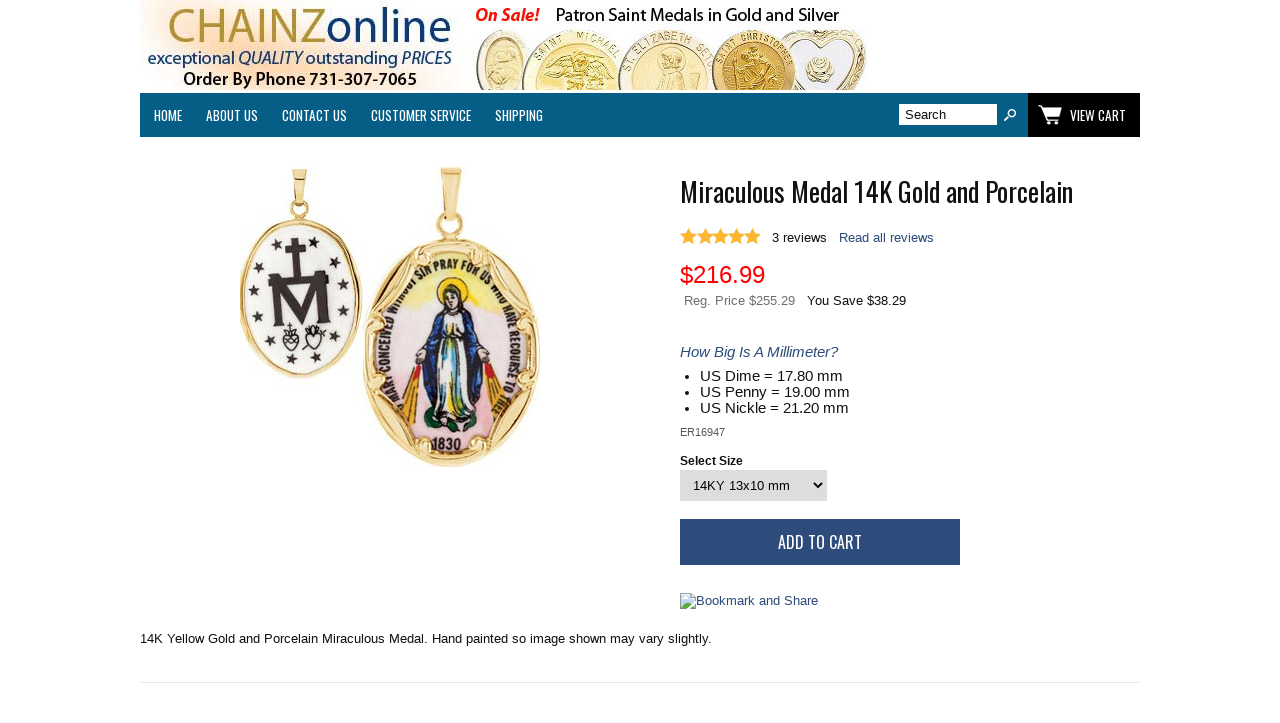

--- FILE ---
content_type: text/html; charset=ISO-8859-1
request_url: https://www.chainzonline.com/porcelain-miraculous-medal-er16947.html
body_size: 17666
content:
<!-- 1 ***** Start of Include: [ShopSite] BB-VARs-DOCTYPE.sst -->
<!doctype html><html><head>
<meta name="generator" content="ShopSite Pro 12 sp3 r4 (data - BB-Product.sst)">
<meta name="web_author" content="ShopSite.com Template - Familiar BB-Theme">
<meta http-equiv="content-type" content="text/html; charset=iso-8859-1">
<meta http-equiv="content-language" content="en-US">
<meta name="viewport" content="width=device-width, initial-scale=1.0">
<!-- 1 ***** End of Include: [ShopSite] BB-VARs-DOCTYPE.sst -->

<!-- 1 ***** Start of Include: [ShopSite] BB-ProductHead.sst -->
<meta name="keywords" content="Miraculous Medal 14K Gold and Porcelain">
<meta name="description" content="Miraculous Medal 14K Gold and Porcelain">
<meta property="og:type" content="product">
<meta property="og:title" content="Miraculous Medal 14K Gold and Porcelain">
<meta property="og:description" content="Love This : Miraculous Medal 14K Gold and Porcelain">
<meta property="og:image" content="https://www.chainzonline.com/media/porcelain-miraculous-medal-er16947.jpg">
<meta property="og:url" content="https://www.chainzonline.com/porcelain-miraculous-medal-er16947.html">
<meta property="og:site_name" content="CHAINZonline Religious Jewelry"><title>Miraculous Medal 14K Gold and Porcelain</title>
<link rel="canonical" href="https://www.chainzonline.com/porcelain-miraculous-medal-er16947.html">
<link rel="stylesheet" href="https://www.chainzonline.com/publish/bb-basicmoreinfo.css">

<!-- 1 ***** End of Include: [ShopSite] BB-ProductHead.sst -->

<!-- 1 ***** Start of Include: [ShopSite] BB-Head.sst -->
<link rel="stylesheet" type="text/css" href="https://www.chainzonline.com/publish/bb.css">
<link rel="stylesheet" type="text/css" href="https://www.chainzonline.com/publish/bb-familiar.css">
<script type="text/javascript" src="https://www.chainzonline.com/publish/bb.js"></script>
<!-- 1 ***** End of Include: [ShopSite] BB-Head.sst -->

<script type="text/javascript" src="https://www.chainzonline.com/media/en-US/javascript/jquery/jquery.js"></script>
  <script type="text/javascript">
    var ss_jQuery = jQuery.noConflict(true);
</script>

  <script type="text/javascript" src="https://www.chainzonline.com/media/en-US/javascript/jquery/json2.min.js"> </script>
</head><body class="fullwidth bb-pr-product">
<script type="text/javascript">var $ = ss_jQuery, jQuery = ss_jQuery;</script><header><div id="fr-header">
    <div id="fr-headerin"><a href="https://www.chainzonline.com"><img alt="ChainzOnline Religious Jewelry" src="/media/other-images/religious-jewelry-header.jpg" border="0"></a><a href="https://www.chainzonline.com/patron-saint-medals.html"><img alt="Patron Saint Medals" src="/media/other-images/saint-medals-header.jpg" border="0"></a>





</div>    <div id="fr-menu" class="olh"><div class="olhel"><div class="suckertreemenu">
<ul id="ShopSite">
  <li><a href="https://www.chainzonline.com/index.html" style="" title="Home" >Home</a></li>
  <li><a href="https://www.chainzonline.com/about-us.html"  title="About Us" >About Us</a></li>
  <li><a href="https://www.chainzonline.com/contact-us.html"  title="Contact Us" >Contact Us</a></li>
  <li><a href="https://www.chainzonline.com/customer-service.html"  title="Customer Service" >Customer Service</a></li>
  <li><a href="https://www.chainzonline.com/shipping.html"  title="Shipping" >Shipping</a></li>
</ul>
</div>
<script type="text/javascript">$("div.suckertreemenu").append("<a href=\"http://www.chainzonline.com/index.html\" id=\"categoriesLink\" onclick=\"openVertical(); return false;\">Categories<\/a>"); $("ul#ShopSite").append("<div id=\"bb-navfade\" onclick=\"openVertical();\"><\/div>"); $("ul#ShopSite li").each(function() {if ($(this).children("ul").length > 0) {$(this).attr("class","bb-navfolder")}});
function rdCheck(wels) {
  if (wels > $("div.olh").outerWidth()) {verticalNav();} 
  else if ($("html").attr("id") === "touch") {horizontalNavTouch();} 
  else {regularNav();}
}
$("document").ready(function() {
  var menuwidth = $("div.suckertreemenu").outerWidth();
  $(".olhel").each(function() {if ($(this).html().indexOf("suckertreemenu") == -1) {menuwidth = parseInt(menuwidth) + parseInt($(this).outerWidth());}});
  $(window).resize(debouncer(function() {rdCheck(menuwidth);}));
  rdCheck(menuwidth);
});
</script>
</div><div id="fr-mini" class="olhel"><form action="https://www.chainzonline.com/cgi-chainzonline/sb/productsearch.cgi?storeid=*1c4d44f490a382773078572a18b1d0d0" method="post" id="bb-searchform"><input type="hidden" name="storeid" value="*1c4d44f490a382773078572a18b1d0d0"><span id="search-area"><input type="text" name="search_field" id="search-field" size="20" value="Search" onFocus="value=''"><input type="submit" id="search-submit" value="Go"></span></form><script type="text/javascript">DisplayMiniCart("ItemCount");</script></div></div>
<div class="clear"></div></div></header>
<!-- 1 ***** Start of Include: [ShopSite] BB-ProductPageContent.sst -->
<div id="bb-content"><div id="bb-inner"><div id="bb-miimghalf"><!-- 2 ***** Start of Include: [ShopSite] BB-ProductGraphicZoom.sst -->
  <div class="prod_img"><img src="https://www.chainzonline.com/media/porcelain-miraculous-medal-er16947.jpg" alt="porcelain-miraculous-medal-er16947.jpg" name="prod_img" >
</div>



 
<!-- 2 ***** End of Include: [ShopSite] BB-ProductGraphicZoom.sst -->
</div><div id="bb-miinfohalf" itemscope itemtype="http://data-vocabulary.org/Product" class="lmt">
  <h1 id="bbnme" itemprop="name">Miraculous Medal 14K Gold and Porcelain</h1>    <div id="bb-mirev"><span class=review_microdata_wrapper itemprop="aggregateRating" itemscope itemtype="http://schema.org/AggregateRating"><span itemprop="itemReviewed" itemscope itemtype="http://schema.org/Thing" class=review_product_name><span itemprop="name">Miraculous Medal 14K Gold and Porcelain</span></span><span itemprop="ratingCount" class=review_microdata_count style="display: none;">3</span><div class=reviews_stars><span class=reviews_stars_text>Average rating:</span><div class=reviews_stars_wrapper style="width:80px"><div class=reviews_stars_background><img src="https://www.chainzonline.com/media/en-US/css/images/star-gray.png"></div><div class=reviews_stars_rating style="width: 100%;"><meta itemprop="ratingValue" content="5.0" /><img src="https://www.chainzonline.com/media/en-US/css/images/star.png"></div><input type=hidden name=current_rating class=current_rating value=100><input type=hidden name=rating class=rating value=0></div></div></span> <div class=reviews_count>3 <span class=reviews_count_text>reviews</span></div> <a class=reviews_read_reviews_link href=# onClick="window.open('https://www.chainzonline.com/cgi-chainzonline/sb/reviews.cgi?storeid=*1c4d44f490a382773078572a18b1d0d0&reviews_mode=1&code=ExplodeAaf6b7095633792c767e5bbe9fe3b1943', 'Read_all_reviews', 'width=600,height=700,resizable=yes,scrollbars=yes'); return false;">Read all reviews</a></div><div class="bb-price Normal" id="bb-pricetwoline" itemprop="offers" itemscope itemtype="http://schema.org/Offer">
          <span class="bb-saleprice">$<span itemprop="price">216.99</span></span> 
    <span class="block bb-regfontsize"><span class="bb-regprice bb-lighter">Reg. Price  $255.29</span> &nbsp; <span class="bb-yousave">You Save  $38.29</span></span>
      
  	<span class="hidden" itemprop="availability" content="in stock">in stock</span><meta itemprop="priceCurrency" content="USD">
</div>

 
<div itemprop="description" id="bb-midesc" class="Plain Normal"><p><em><a href="https://www.chainzonline.com/millimeter-faq.html" target="_blank">How Big Is A Millimeter?</a></em></p>
<ul>
<li>US Dime = 17.80 mm</li>
<li>US Penny = 19.00 mm</li>
<li>US Nickle = 21.20 mm</li>
</ul><div class="clear"></div></div>  <span itemprop="identifier" content="sku:ER16947" id="bb-misku" class="Plain Small">ER16947</span><form id="bb-miform" action="https://www.chainzonline.com/cgi-chainzonline/sb/order.cgi" method="post" onsubmit="return selectCheck(this);"><input type="hidden" name="storeid" value="*1c4d44f490a382773078572a18b1d0d0"><input type="hidden" name="dbname" value="products"><input type="hidden" name="function" value="add">
<input type="hidden" name="itemnum" value="447">
<div id="bb-miopt"><span id="bb-mioptt">Select Size</span><table>
<tr><td align=left><select name="447:finopt:0" size=1 >
<option value="14KY 13x10 mm" selected>14KY 13x10 mm</option>
</select>
</td></tr>
</table>
<input type="hidden" name="447:finoptnum" value=1>
 </div> 
<input id="bb-miaddtxt" class="bb-bigsubmit" type="submit" value="Add To Cart"> 
</form>
<div class="clear"></div>
<div id="bbsocialshare"><span id="tellafriend"><a href="http://www.addthis.com/bookmark.php?v=250&amp;pub=xa-4a78769c7cc46f3b" onmouseover="return addthis_open(this, '', '[URL]', '[TITLE]')" onmouseout="addthis_close()" onclick="return addthis_sendto()"><img src="https://s7.addthis.com/static/btn/lg-share-en.gif" width="125" height="16" alt="Bookmark and Share" style="border:0"/></a><script type="text/javascript" src="https://s7.addthis.com/js/250/addthis_widget.js?pub=xa-4a78769c7cc46f3b"></script></span></div>
</div><!-- closing bb-miinfo -->
  <div class="clear"></div>
  
<div id="bb-mi-moreinfotext" class="bb-mi-regsection lmt">14K Yellow Gold and Porcelain Miraculous Medal. Hand painted so image shown may vary slightly.</div><hr />

<div id="bb-mi-createdtable" class="bb-mi-regsection lmt">
          </div>
<div id="bb-mireviews" class="bb-mi-regsection lmt"><span class=review_microdata_wrapper itemprop="aggregateRating" itemscope itemtype="http://schema.org/AggregateRating"><span itemprop="itemReviewed" itemscope itemtype="http://schema.org/Thing" class=review_product_name><span itemprop="name">Miraculous Medal 14K Gold and Porcelain</span></span><span itemprop="ratingCount" class=review_microdata_count style="display: none;">3</span><div class=reviews_stars><span class=reviews_stars_text>Average rating:</span><div class=reviews_stars_wrapper style="width:80px"><div class=reviews_stars_background><img src="https://www.chainzonline.com/media/en-US/css/images/star-gray.png"></div><div class=reviews_stars_rating style="width: 100%;"><meta itemprop="ratingValue" content="5.0" /><img src="https://www.chainzonline.com/media/en-US/css/images/star.png"></div><input type=hidden name=current_rating class=current_rating value=100><input type=hidden name=rating class=rating value=0></div></div></span>  <div class=reviews_count>3 <span class=reviews_count_text>reviews</span></div><br> | <a class=reviews_read_reviews_link href=# onClick="window.open('https://www.chainzonline.com/cgi-chainzonline/sb/reviews.cgi?storeid=*1c4d44f490a382773078572a18b1d0d0&reviews_mode=1&code=ExplodeAaf6b7095633792c767e5bbe9fe3b1943', 'Read_all_reviews', 'width=600,height=700,resizable=yes,scrollbars=yes'); return false;">Read all reviews</a><div class=reviews_bestworst><div class=reviews_best><h4>Featured positive reviews:</h4><div class="review" itemprop="review" itemscope itemtype="http://schema.org/Review">
<span itemprop="itemReviewed" itemscope itemtype="http://schema.org/Thing" class=review_product_name><span itemprop="name">Miraculous Medal 14K Gold and Porcelain</span></span>
<div class=reviews_stars itemprop="reviewRating" itemscope itemtype="http://schema.org/Rating"><div class=reviews_stars_wrapper style="width:80px"><div class=reviews_stars_background><img src="https://www.chainzonline.com/media/en-US/css/images/star-gray.png"></div><div class=reviews_stars_rating style="width: 100%;"><meta itemprop="ratingValue" content="5.0" /><img src="https://www.chainzonline.com/media/en-US/css/images/star.png"></div><input type=hidden name=current_rating class=current_rating value=100><input type=hidden name=rating class=rating value=0></div></div><span class=review_title itemprop="name">Awesome!</span>
<span class=review_date itemprop="datePublished" content="2014-04-05">04/05/2014</span>
<br><span class=review_author_text>By</span>&nbsp;<span class=review_author itemprop="author" itemscope itemtype="http://schema.org/Person"><span itemprop="name">Cydney</span></span>
<br><span class=review_content itemprop="reviewBody">Beautiful and delicate, a lovely feminine look with a real Sainte Catherine Labouré feel to it.  The colours are lovely.  It's charming, looks vintage, and wait till you see the back of it!</span>
</div></div><div class=clear_float>&nbsp;</div></div><div class="clear"></div></div><div class="clear"></div></div></div>


<!-- 1 ***** End of Include: [ShopSite] BB-ProductPageContent.sst -->

<footer><div id="bb-footer4">
  
  <div id="bb-footer4soc">
    <div id="bb-footer4follow"><div class="clear"></div></div>
  </div>
  <div class="clear"></div>
<div class="clear"></div>
<div id="bb-footer4footer"><table border="0" summary="" width="100%" cellspacing="1" cellpadding="1">
<tbody>
<tr>
<td>&nbsp;</td>
<td>
<p align="center"><!-- GeoTrust QuickSSL [tm] Smart Icon tag. Do not edit. -->
<script src="//smarticon.geotrust.com/si.js" type="text/javascript" language="JavaScript"></script>
<!-- end GeoTrust Smart Icon tag --></p>
<p align="center">&nbsp;<a href="https://verify.authorize.net/anetseal/?pid=59dced5e-0a32-4330-82b9-2dd158f6eb15&amp;rurl=http%3A//www.chainzonline.com/index.html" target="_blank"><img src="https://verify.authorize.net/anetseal/images/secure90x72.gif" alt="Authorize.Net Merchant - Click to Verify" width="90" height="72" border="0" /> </a></p>
<a href="https://www.chainzonline.com/cgi-chainzonline/sb/image.cgi?key=security_redirect&amp;storeid=*1c4d44f490a382773078572a18b1d0d0&amp;lang=en-US" target="_blank"><img style="margin-right: auto; margin-left: auto; display: block;" src="https://www.chainzonline.com/cgi-chainzonline/sb/image.cgi?security=yes&amp;storeid=*1c4d44f490a382773078572a18b1d0d0" alt="Shopsite Security Graphic" border="0" /></a></td>
<td>
<p align="center">CHAINZonline 14K Fine Religious Jewelry</p>
<p align="center">Copyright 2004-2025</span></a></p>
<p align="center">All rights reserved</p>
</td>
<td>
<p class="text" align="center"><strong>We Proudly Accept</strong></p>
<p align="center"><img src="/media/mastercard-logo.gif" alt="Mastercard Logo" border="0" /><img src="/media/discover-logo.gif" alt="Discover Logo" border="0" /><img src="/media/visa-logo.gif" alt="Visa Logo" border="0" /></p>
</td>
<td>&nbsp;</td>
</tr>
</tbody>
</table></div><div class="clear"></div><div id="bb-footeradditionallinks">
</div>
</div></footer>


<!-- 1 ***** Start of Include: [ShopSite] BB-FooterScripts.sst -->
<link href="//fonts.googleapis.com/css?family=Oswald:400,700,300" rel="stylesheet" type="text/css"><script type="text/javascript">$(document).ready(function(){$('.bb-prodprc').each(function(){e=$(this);var a=e.attr('data-price');if(a) {var subs = a.replace(/,/g, '').split('|');for (i = 0; i < subs.length; i++) {subs[i] = parseFloat(subs[i]);}; var prc='$'+Number(subs.min()).toFixed(2);if ((subs.min()) != (subs.max())) prc += ' - ' + '$' + Number(subs.max()).toFixed(2);e.text(e.text() + prc); e.removeAttr('data-price');}});});</script>
<!-- 2 ***** Start of Include: [ShopSite] BB-MatchHeight.js -->
<script type="text/javascript" src="https://www.chainzonline.com/publish/bb-matchHeight.js"></script>
<script type="text/javascript">(function() {$(function() {var byRow = $('body'); $('.bb-loopheight').each(function() {$(this).children('.bb-matchheight').matchHeight(byRow);});});})();</script>
<!-- 2 ***** End of Include: [ShopSite] BB-MatchHeight.js -->

<script type="text/javascript" src="https://www.chainzonline.com/publish/bb-modernizr.js"></script>
<script type="text/javascript">$("table").each(function() {if (($(this).outerWidth()) > ($(this).parent().outerWidth())) {$(this).addClass("tabletoobig");}});</script>
<!-- 1 ***** End of Include: [ShopSite] BB-FooterScripts.sst -->
<script type="text/javascript" src="https://www.chainzonline.com/media/en-US/javascript/validation/jquery.validate.js"></script>
<script type="text/javascript">var sb_rev_path='https://www.chainzonline.com/cgi-chainzonline/sb'; 
var min_length=0; 
var max_length=1000; 
var max_stars = 5; 
var t_working='Working...'; 
var t_your_rating='Your rating'; 
var t_email_required = 'Please enter your email'; 
var t_email_wrong = 'Please enter a valid email'; 
var t_name_required = 'Please enter your name'; 
var t_title_required = 'Please enter review title'; 
var t_rating_required = 'Please enter product rating'; 
var t_review_length = 'Please write a longer review, at least '; 
var t_characters = ' characters'; 
</script>
<script type="text/javascript" src="https://www.chainzonline.com/media/en-US/javascript/jquery/jquery.scrollpagination.js"></script>
<script type="text/javascript" src="https://www.chainzonline.com/media/en-US/javascript/jquery/jquery.simplemodal.js"></script>
<script type="text/javascript" src="https://www.chainzonline.com/media/en-US/javascript/products/reviews.js"></script>
<style type="text/css">
.reviews_stars_wrapper {text-align:left }
.reviews_stars_background {width: 100%; height: 16px; z-index:1; overflow:hidden }
.reviews_stars_background img {padding:0px}
.reviews_stars_rating {height: 16px; z-index:2; position:relative; top:-16px; overflow:hidden }
.reviews_star {width:16px; height:16px; position:relative; top:-32px; float:left; z-index:3; color:transparent; cursor:pointer; background-color:white; opacity:0; filter:alpha(opacity=0);}
a.reviews_star:hover {color:transparent;}
</style>
<script src="https://ssl.google-analytics.com/urchin.js" type="text/javascript">
</script>
<script type="text/javascript">
 _uacct="UA-855023-1";
 urchinTracker();
</script>
</body>
</html>
